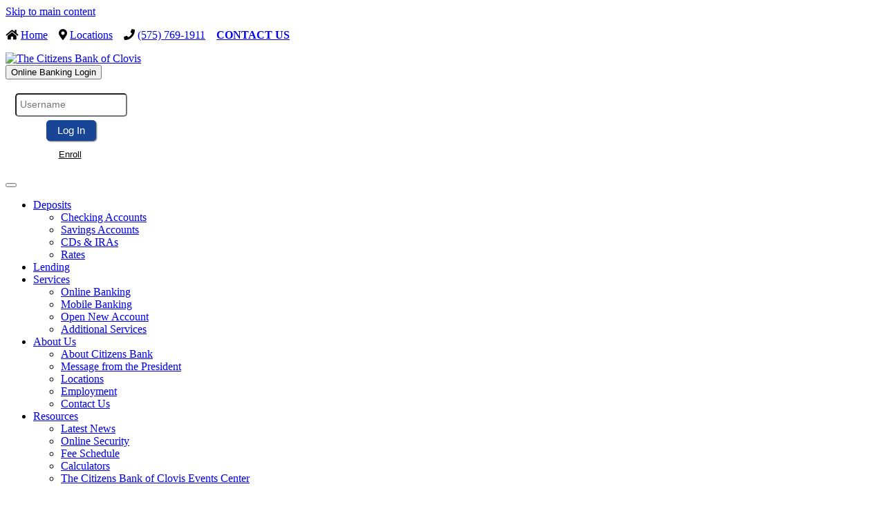

--- FILE ---
content_type: text/html; charset=utf-8
request_url: https://www.cbcnm.bank/
body_size: 11372
content:
<!DOCTYPE html>
<html  lang="en-US">
<head id="Head"><meta content="text/html; charset=UTF-8" http-equiv="Content-Type" />
<!-- Google tag (gtag.js) -->
<script async src="https://www.googletagmanager.com/gtag/js?id=G-JPJ683BWGT"></script>
<script>
  window.dataLayer = window.dataLayer || [];
  function gtag(){dataLayer.push(arguments);}
  gtag('js', new Date());

  gtag('config', 'G-JPJ683BWGT');
</script>

<link rel="icon" type="image/png" href="/Portals/CitizensBankClovis/images/favicon.png">
<title>
	The Citizens Bank of Clovis
</title><meta id="MetaDescription" name="description" content="The Citizens Bank of Clovis is the largest independent financial institution in East-Central NM, with branches in Fort Sumner and Texico, two drive-up facilities in Clovis, two loan production offices in Ruidoso and Moriarty." /><meta id="MetaRobots" name="robots" content="INDEX, FOLLOW" /><link href="/Resources/Shared/stylesheets/dnndefault/7.0.0/default.css?cdv=406" type="text/css" rel="stylesheet"/><link href="/DesktopModules/MVC/FisSlider/module.css?cdv=406" type="text/css" rel="stylesheet"/><link href="/Portals/CitizensBankClovis/skins/clovis/skin.css?cdv=406" type="text/css" rel="stylesheet"/><link href="/Portals/CitizensBankClovis/Containers/Clovis/Icons.css?cdv=406" type="text/css" rel="stylesheet"/><link href="/Portals/CitizensBankClovis/Containers/Clovis/CTA6.css?cdv=406" type="text/css" rel="stylesheet"/><link href="/Portals/CitizensBankClovis/skins/clovis/css/bootstrap.min.css?cdv=406" type="text/css" rel="stylesheet"/><link href="/Portals/CitizensBankClovis/skins/clovis/css/fontawesome.min.css?cdv=406" type="text/css" rel="stylesheet"/><link href="/Portals/CitizensBankClovis/skins/clovis/css/all.min.css?cdv=406" type="text/css" rel="stylesheet"/><link href="/Portals/CitizensBankClovis/skins/clovis/css/smartbanner.min.css?cdv=406" type="text/css" rel="stylesheet"/><script src="/Resources/libraries/jQuery/03_05_01/jquery.js?cdv=406" type="text/javascript"></script><script src="/Resources/libraries/jQuery-Migrate/03_04_00/jquery-migrate.js?cdv=406" type="text/javascript"></script><script src="/Resources/libraries/jQuery-UI/01_13_02/jquery-ui.min.js?cdv=406" type="text/javascript"></script><meta name="smartbanner:title" content="The Citizens Bank of Clovis">
<meta name="smartbanner:author" content="Mobile App">
<meta name="smartbanner:price" content="FREE">
<meta name="smartbanner:price-suffix-apple" content=" - On the App Store">
<meta name="smartbanner:price-suffix-google" content=" - In Google Play">
<meta name="smartbanner:icon-apple" content="/Portals/CitizensBankClovis/Favicon.png">
<meta name="smartbanner:icon-google" content="/Portals/CitizensBankClovis/Favicon.png">
<meta name="smartbanner:button" content="VIEW">
<meta name="smartbanner:button-url-apple" content="https://apps.apple.com/us/app/citizens-bank-of-clovis/id6476712720">
<meta name="smartbanner:button-url-google" content="https://play.google.com/store/apps/details?id=com.mfoundry.mb.android.mb_112201218">
<meta name="smartbanner:enabled-platforms" content="android,ios">
<meta name="smartbanner:close-label" content="Close"><meta name="viewport" content="width=device-width,initial-scale=1" /></head>
<body id="Body">

    <form method="post" action="/" id="Form" enctype="multipart/form-data">
<div class="aspNetHidden">
<input type="hidden" name="__EVENTTARGET" id="__EVENTTARGET" value="" />
<input type="hidden" name="__EVENTARGUMENT" id="__EVENTARGUMENT" value="" />
<input type="hidden" name="__VIEWSTATE" id="__VIEWSTATE" value="cSslHpYFRtUQsD8osmjpNxiRwbadx2z470Dl610W/JNftZ02N+CIrLumSmO21X5ULS6/WUviXEKLJU9g6OCWtgYBX73gfhDPhkfhAxh1KHdf9t8HzlVkS0r+q/z4vyjxu1gRVUXUu0WurvHr7X9c/tYZHrun4EZGypu51EVK7T7ZKkrwAf2qFZqXa9ma5ATK6cPHnbXS+dx7wWTrGXLRWm7uyr3JvwMZGvJZeHh5zBQ=" />
</div>

<script type="text/javascript">
//<![CDATA[
var theForm = document.forms['Form'];
if (!theForm) {
    theForm = document.Form;
}
function __doPostBack(eventTarget, eventArgument) {
    if (!theForm.onsubmit || (theForm.onsubmit() != false)) {
        theForm.__EVENTTARGET.value = eventTarget;
        theForm.__EVENTARGUMENT.value = eventArgument;
        theForm.submit();
    }
}
//]]>
</script>


<script src="/WebResource.axd?d=pynGkmcFUV13He1Qd6_TZPe0UaXbeKslcXW8w5gOL9TfAj1Se55SEKVmfxSKoTlZe5WKy14L-SLGHrwRAPbb4Q2&amp;t=638901356248157332" type="text/javascript"></script>


<script src="/ScriptResource.axd?d=NJmAwtEo3Ipnlaxl6CMhvj_C7Ds8beoBScdChJHNaNKX5M1CXAIhI9diWAl8XwDF0MMXe28ubp5o-mGxs1hi05273N6mDyqpCcQ4jXUcAlVDUOCUiDXRTdjOMe33wWgU2Adm1amreZ4GAkiuTjSLy1eWVZFmQzdqK2bmJyJnOgQ1&amp;t=5c0e0825" type="text/javascript"></script>
<script src="/ScriptResource.axd?d=dwY9oWetJoJoVpgL6Zq8OBWLGntu8niFz5R0FowZAv4mn9OPEWNSOiCcZf00YAG6fUqEPfnHhNJ6sQgdgMQ8F9nCl10UyhO1TnMSOJMLU0ac_P0ginU2oJWbJC7KyEb7B2HKZwmBJd1Z6k4KqHfYk2wBhT1_rj_3XsfwvKnyZhw1&amp;t=5c0e0825" type="text/javascript"></script>
<div class="aspNetHidden">

	<input type="hidden" name="__VIEWSTATEGENERATOR" id="__VIEWSTATEGENERATOR" value="CA0B0334" />
	<input type="hidden" name="__VIEWSTATEENCRYPTED" id="__VIEWSTATEENCRYPTED" value="" />
	<input type="hidden" name="__EVENTVALIDATION" id="__EVENTVALIDATION" value="SvQ3cYl1xM0A0wxByn1iihcdJ7+wcsj+ojTaHnAuwfNbM7e6Bgx97tXkULHzvOE5pvkCPskniyuoDvAgMP1BG/fxqdl+LrEZWZWT8iZwBgNv3/T2tbpteQoTJf1tEam7+mlOUnxJnJOH/70w66gxkQ==" />
</div><script src="/js/dnn.js?cdv=406" type="text/javascript"></script><script src="/js/dnn.modalpopup.js?cdv=406" type="text/javascript"></script><script src="/Portals/CitizensBankClovis/skins/clovis/js/bootstrap.bundle.min.js?cdv=406" type="text/javascript"></script><script src="/Portals/CitizensBankClovis/skins/clovis/js/custom.js?cdv=406" type="text/javascript"></script><script src="/js/dnncore.js?cdv=406" type="text/javascript"></script><script src="/js/dnn.servicesframework.js?cdv=406" type="text/javascript"></script><script src="/Portals/CitizensBankClovis/skins/clovis/BootStrap4Nav/jquery.mobile-events.js?cdv=406" type="text/javascript"></script><script src="/Portals/CitizensBankClovis/skins/clovis/BootStrap4Nav/BootStrap4Nav.js?cdv=406" type="text/javascript"></script>
<script type="text/javascript">
//<![CDATA[
Sys.WebForms.PageRequestManager._initialize('ScriptManager', 'Form', [], [], [], 90, '');
//]]>
</script>

        
        
        
<!--CDF(Javascript|/Portals/CitizensBankClovis/skins/clovis/js/bootstrap.bundle.min.js?cdv=406|DnnBodyProvider|100)-->

<a id="skip" href="#maincontent">Skip to main content</a>
<div class="AlertFull container-fluid">
  <div class="row">
    <div id="dnn_Alert" class="col DNNEmptyPane"></div>
  </div>
</div>

<div class="container-fluid" role="banner">
  <div class="row topBarRow">
    <div id="dnn_TopPane" class="col-md-12 topBar text-center text-md-right pr-3 pr-md-5 py-2"> <div class="DnnModule DnnModule-DNN_HTML DnnModule-9449 DnnVersionableControl"><a name="9449"></a>

<div class="standard_container">
	<div id="dnn_ctr9449_ContentPane" class="Content"><!-- Start_Module_9449 --><div id="dnn_ctr9449_ModuleContent" class="DNNModuleContent ModDNNHTMLC">
	<div id="dnn_ctr9449_HtmlModule_lblContent"><p><i class="fas fa-home" aria-hidden="Home"></i>&nbsp;<a href="../">Home</a>&nbsp;&nbsp;&nbsp;&nbsp;<i class="fas fa-map-marker-alt" aria-hidden="true"></i>&nbsp;<a href="/About-Us/Locations">Locations</a>&nbsp;&nbsp;&nbsp;&nbsp;<i class="fas fa-phone" aria-hidden="true"></i>&nbsp;<a href="tel:+1-575-769-1911">(575) 769-1911</a>&nbsp;&nbsp;&nbsp;&nbsp;<strong><a href="/About-Us/Contact-Us">CONTACT US</a></strong></p>
</div>













</div><!-- End_Module_9449 --></div>
</div>
</div></div>
  </div>
  <div class="row justify-content-between">
    <div class="col-sm-6 col-lg-5 text-center text-md-left align-self-center py-3 pl-md-5">
      <a id="dnn_dnnLOGO_hypLogo" title="The Citizens Bank of Clovis" aria-label="The Citizens Bank of Clovis" href="https://www.cbcnm.bank/"><img id="dnn_dnnLOGO_imgLogo" src="/Portals/CitizensBankClovis/logo.png?ver=z5WPrp9W0XNfTDCxys7Ejg%3d%3d" alt="The Citizens Bank of Clovis" /></a>
    </div>
    <div class="col-sm-6 col-lg-5 loginPane align-self-center py-3 pr-3 pr-md-5 text-center text-md-right">
      <div class="dropdown OLBdropdown">
        <button class="btn btn-secondary dropdown-toggle btn-sm" type="button" data-toggle="dropdown" aria-expanded="false"> Online Banking Login </button>
        <div class="dropdown-menu">
          <iframe src="/portals/CitizensBankClovis/Skins/Clovis/loginolb/loginOLBNew.html" style="margin-top:5px; border: none;width:190px;height:130px;border:0;overflow:hidden;" title="Online Banking Login" ></iframe>
        </div>
      </div>
      
    </div>
  </div>
</div>




<nav class="navbar navbar-expand-lg navbar-dark">
    <div class="container">
        <button class="navbar-toggler" type="button" data-toggle="collapse" data-target="#navbarResponsive" aria-controls="navbarResponsive" aria-expanded="false" aria-label="Toggle navigation">
            <span class="navbar-toggler-icon"></span>
        </button>
        <div class="collapse navbar-collapse" id="navbarResponsive">
            <ul class="navbar-nav navbar w-100" role="menu">
                            <li role="menuitem"  class="nav-item first dropdown">
                        <a id="2001" href="https://www.cbcnm.bank/Deposits/Checking-Accounts" data-toggle="dropdown" aria-haspopup="true" aria-expanded="false" class="nav-link">Deposits</a>
                        <ul class="dropdown-menu" aria-labelledby="2001" role="menu">
                                        <li role="menuitem"  class="first">
                        <a class="nav-link" href="https://www.cbcnm.bank/Deposits/Checking-Accounts">Checking Accounts</a>

            </li>
            <li role="menuitem" >
                        <a class="nav-link" href="https://www.cbcnm.bank/Deposits/Savings-Accounts">Savings Accounts</a>

            </li>
            <li role="menuitem" >
                        <a class="nav-link" href="https://www.cbcnm.bank/Deposits/CDs-IRAs">CDs &amp; IRAs</a>

            </li>
            <li role="menuitem"  class="last">
                        <a class="nav-link" href="https://www.cbcnm.bank/Deposits/Rates">Rates</a>

            </li>

                        </ul>

            </li>
            <li role="menuitem"  class="nav-item">
                        <a class="nav-link" href="https://www.cbcnm.bank/Lending">Lending</a>

            </li>
            <li role="menuitem"  class="nav-item dropdown">
                        <a id="2003" href="https://www.cbcnm.bank/Services/Online-Banking" data-toggle="dropdown" aria-haspopup="true" aria-expanded="false" class="nav-link">Services</a>
                        <ul class="dropdown-menu" aria-labelledby="2003" role="menu">
                                        <li role="menuitem"  class="first">
                        <a class="nav-link" href="https://www.cbcnm.bank/Services/Online-Banking">Online Banking</a>

            </li>
            <li role="menuitem" >
                        <a class="nav-link" href="https://www.cbcnm.bank/Services/Mobile-Banking">Mobile Banking</a>

            </li>
            <li role="menuitem" >
                        <a class="nav-link" href="https://b112201218.account-open.online-banking-services.com/openaccount">Open New Account</a>

            </li>
            <li role="menuitem"  class="last">
                        <a class="nav-link" href="https://www.cbcnm.bank/Services/Additional-Services">Additional Services</a>

            </li>

                        </ul>

            </li>
            <li role="menuitem"  class="nav-item dropdown">
                        <a id="2004" href="https://www.cbcnm.bank/About-Us/About-Citizens-Bank" data-toggle="dropdown" aria-haspopup="true" aria-expanded="false" class="nav-link">About Us</a>
                        <ul class="dropdown-menu" aria-labelledby="2004" role="menu">
                                        <li role="menuitem"  class="first">
                        <a class="nav-link" href="https://www.cbcnm.bank/About-Us/About-Citizens-Bank">About Citizens Bank</a>

            </li>
            <li role="menuitem" >
                        <a class="nav-link" href="https://www.cbcnm.bank/About-Us/Message-from-the-President">Message from the President</a>

            </li>
            <li role="menuitem" >
                        <a class="nav-link" href="https://www.cbcnm.bank/About-Us/Locations">Locations</a>

            </li>
            <li role="menuitem" >
                        <a class="nav-link" href="https://www.cbcnm.bank/About-Us/Employment">Employment</a>

            </li>
            <li role="menuitem"  class="last">
                        <a class="nav-link" href="https://www.cbcnm.bank/contact">Contact Us</a>

            </li>

                        </ul>

            </li>
            <li role="menuitem"  class="nav-item dropdown last">
                        <a id="2005" href="https://www.cbcnm.bank/Resources/Latest-News" data-toggle="dropdown" aria-haspopup="true" aria-expanded="false" class="nav-link">Resources</a>
                        <ul class="dropdown-menu" aria-labelledby="2005" role="menu">
                                        <li role="menuitem"  class="first">
                        <a class="nav-link" href="https://www.cbcnm.bank/Resources/Latest-News">Latest News</a>

            </li>
            <li role="menuitem" >
                        <a class="nav-link" href="https://www.cbcnm.bank/Resources/Online-Security">Online Security</a>

            </li>
            <li role="menuitem" >
                        <a class="nav-link" href="https://www.cbcnm.bank/Resources/Fee-Schedule">Fee Schedule</a>

            </li>
            <li role="menuitem" >
                        <a class="nav-link" href="https://www.cbcnm.bank/Resources/Calculators">Calculators</a>

            </li>
            <li role="menuitem"  class="last">
                        <a class="nav-link" href="https://www.curryeventscenter.com">The Citizens Bank of Clovis Events Center</a>

            </li>

                        </ul>

            </li>

            </ul>
        </div>
    </div>
</nav>




<section class="homepage position-relative overflow-hidden" id="LoginSlideshow" role="banner">
  <div id="banner" class="row">
    <div id="dnn_BannerPane" class="BannerPane col-12"><div class="DnnModule DnnModule-FisSlider DnnModule-9676"><a name="9676"></a>

<div class="standard_container">
	<div id="dnn_ctr9676_ContentPane" class="Content"><!-- Start_Module_9676 --><div id="dnn_ctr9676_ModuleContent" class="DNNModuleContent ModFisSliderC">
	<div id="mvcContainer-9676" class="Mvc-FisSliderModule-Container">
    


    
    <link href="https://use.fontawesome.com/releases/v5.0.6/css/all.css" rel="stylesheet" />





    <div id="Items-9676">
            <section id="slideshow9676" class="slideshow" aria-roledescription="carousel" aria-label="FisSlider">
                <div id="slideshowContent9676" class="slideshowContent">
                    
                    <div id="slideContainer9676" class="slide-container" aria-live="off">
                            <div  class="slide-item slide-item-9676 slide-left active"  style="background: url(/Portals/CitizensBankClovis/FisSlider-Images/rotator-OpenAcct.jpg)" role="group" aria-roledescription="slide" aria-label="1 of 3">
                                        <div class="sr-only"><span aria-label="Slide description">A couple looking at a laptop screen</span></div>
    <div class="slide-text-container">
        <div class="slide-title">
            <p class="h1">
                    <span class="s-title">Open an Account Online</span>

            </p>
        </div>
        <div class="slide-desc">
                            <p>Open an account online quickly and easily</p>
                            <span class="linkButtonContainer">
                                        <a aria-label="Open an Account Online" class="btn btn-primary slide-link" href="https://b112201218.account-open.online-banking-services.com/openaccount" target="_new">LEARN MORE</a>
                            </span>
        </div>
    </div>
                                
                            </div>
                            <div  class="slide-item slide-item-9676 slide-left"  style="background: url(/Portals/CitizensBankClovis/FisSlider-Images/rotator-Online.jpg)" role="group" aria-roledescription="slide" aria-label="2 of 3">
                                        <div class="sr-only"><span aria-label="Slide description">Man on a laptop</span></div>
    <div class="slide-text-container">
        <div class="slide-title">
            <p class="h1">
                    <span class="s-title">Online Banking</span>

            </p>
        </div>
        <div class="slide-desc">
                            <p>Manage your money from the comfort of your home</p>
                            <span class="linkButtonContainer">
                                        <a aria-label="Online Banking" class="btn btn-primary slide-link" href="/Services/Online-Banking" target="_self">LEARN MORE</a>
                            </span>
        </div>
    </div>
                                
                            </div>
                            <div  class="slide-item slide-item-9676 slide-left"  style="background: url(/Portals/CitizensBankClovis/FisSlider-Images/rotator-Mobile.jpg)" role="group" aria-roledescription="slide" aria-label="3 of 3">
                                        <div class="sr-only"><span aria-label="Slide description">Woman on Phone</span></div>
    <div class="slide-text-container">
        <div class="slide-title">
            <p class="h1">
                    <span class="s-title">Mobile Banking</span>

            </p>
        </div>
        <div class="slide-desc">
                            <p>Convenient banking from your smartphone</p>
                            <span class="linkButtonContainer">
                                        <a aria-label="Mobile Banking" class="btn btn-primary slide-link" href="/Services/Mobile-Banking" target="_self">LEARN MORE</a>
                            </span>
        </div>
    </div>
                                
                            </div>
                    </div>

                        <div class="slide-arrows slide-navStyle">
        <button type="button" aria-controls="slideContainer9676" class="prev active" aria-label="Previous Slide" onkeypress="(slideNamespace).changeSlidesKey(e, -1)" onclick="slideshow9676.changeSlides(-1)"><span class="fa fa-angle-left"></span></button>
        <button type="button" aria-controls="slideContainer9676" class="next active" aria-label="Next Slide" onkeypress="(slideNamespace).changeSlidesKey(e, 1)" onclick="slideshow9676.changeSlides(1)"><span class="fa fa-angle-right"></span></button>
    </div>
    <ul class="slide-nav slide-navStyle">
            <li><button aria-controls="slideContainer9676" type="button" class="dot dot-9676" aria-label="Switch to Slide 1" onkeypress="slideshow9676.goToSlideKey(e, 1)" onclick="slideshow9676.goToSlide(1)"><span class="fas fa-circle"></span></button></li>
            <li><button aria-controls="slideContainer9676" type="button" class="dot dot-9676" aria-label="Switch to Slide 2" onkeypress="slideshow9676.goToSlideKey(e, 2)" onclick="slideshow9676.goToSlide(2)"><span class="fas fa-circle"></span></button></li>
            <li><button aria-controls="slideContainer9676" type="button" class="dot dot-9676" aria-label="Switch to Slide 3" onkeypress="slideshow9676.goToSlideKey(e, 3)" onclick="slideshow9676.goToSlide(3)"><span class="fas fa-circle"></span></button></li>
    </ul>
    <div class="play-button-container">
        <button aria-controls="slideContainer9676" aria-label="Pause slider" id="slideshowPlayBtn9676" class="slide-link btn firstbtn"><i id="slideshowPlayStatus9676" class="fas fa-pause"></i></button>
    </div>

                    
                </div>
            </section>
            <style type="text/css">


                #Items-9676 .slideshowContent {
                    height: 700px;
                    width: 100%;
                }


                #Items-9676 .slide-desc p {
                    color: #002c7d;
                    font-size: 2em;
                    font-weight: normal;
                    line-height: 1em;
                    -webkit-text-shadow: 1px 1px 2px #fff;
                    -ms-text-shadow: 1px 1px 2px #fff;
                    -o-text-shadow: 1px 1px 2px #fff;
                    text-shadow: 1px 1px 2px #fff;
                }

                #Items-9676 .slide-title p {
                    color: #002c7d;
                    font-size: 3.5em;
                    font-weight: 700;
                    line-height: 1.25em;
                    -webkit-text-shadow: 1px 1px 2px #fff;
                    -ms-text-shadow: 1px 1px 2px #fff;
                    -o-text-shadow: 1px 1px 2px #fff;
                    text-shadow: 1px 1px 2px #fff;
                }

                #Items-9676 .slide-desc a.btn,
                #Items-9676 .slide-desc a.btn:visited,
                #Items-9676 .slide-link {
                    color: white;

                }

                #Items-9676 .slide-navStyle .dot {
                    color: #184596;
                }

                #Items-9676 .slide-item .slide-content {
                    background-color: rgba(0,0,0,.0);
                }

                #slideshowPlayBtn9676 {
                    background-color: #184596;
                }

                .slide-desc .slide-link {
                    background-color: #184596;
                }

                .slide-arrows > button {
                    color: #184596;
                }

                #Items-9676 .slide-item .slide-text-container {
                    padding: 0% 0% 0% 0%;
                }

                #mvcContainer-9676.Mvc-FisSliderModule-Container .prev:hover,
                #mvcContainer-9676.Mvc-FisSliderModule-Container .next:hover,
                #mvcContainer-9676.Mvc-FisSliderModule-Container .prev:focus,
                #mvcContainer-9676.Mvc-FisSliderModule-Container .next:focus {
                    background-color: rgba(0,0,0,0.3);
                    color: #184596;
                }

            </style>
                        <style type="text/css">
                            @media only screen and (max-width: 992px) {
                                #Items-9676 .slide-item .slide-text-container {
                                    padding: 7% 3% 7% 3%;
                                    background-color: rgba(0,0,0,.0);
                                }

                                #Items-9676 .slide-desc p {
                                    color: #184596;
                                }

                                #Items-9676 .slide-title p {
                                    color: #184596;
                                }
                            }
                        </style>
                        <style type="text/css">
                            #Items-9676 .slide-desc a.btn,
                            #Items-9676 .slide-desc a.btn:visited
                            #Items-9676 .slide-nav .active {
                                text-transform: none;
                                outline: 0;
                                border: none;
                            }
                        </style>
                        <style type="text/css">
                            #Items-9676  .slide-item {
                                background-size: cover !important;
                            }
                        </style>
    <script type="text/javascript">
                var slideshow9676 = slideshow9676 || {};

                var slideshowTimeout9676, slideIndex9676 = 1, autoSlide9676 = !0, mouseOverSlide9676 = !1;

                slideshow9676.changeSlides = function(e) {
                    slideshow9676.showSlides(slideIndex9676 += e),
                        e.preventDefault();
                    return this;
                }

                slideshow9676.goToSlide = function(e) {
                    slideshow9676.showSlides(slideIndex9676 = e),
                        e.preventDefault();
                    return this;
                }

                slideshow9676.changeSlidesKey = function (e, ix) {
                    var k = e.keyCode;

                    if (k == 13 || k == 32) {
                        e.preventDefault();
                        slideshow9676.changeSlides(ix);
                    }
                }

                slideshow9676.goToSlideKey = function (e, ix) {
                    var k = e.keyCode;

                    if (k == 13 || k == 32) {
                        e.preventDefault();
                        slideshow9676.goToSlide(ix);
                    }
                }

                slideshow9676.showSlides = function(e) {
                    var t, l = document.getElementsByClassName("slide-item-9676"), s = document.getElementsByClassName("dot-9676");
                    for (slideIndex9676 > l.length && (slideIndex9676 = 1),
                        e > l.length && (slideIndex9676 = 1,
                            e = 1),
                        e < 1 && (slideIndex9676 = l.length),
                        t = 0; t < l.length; t++)
                        l[t].style.display = "none",
                            l[t].setAttribute("aria-hidden", "true");
                    for (t = 0; t < s.length; t++)
                        s[t].className = s[t].className.replace(" active", ""),
                            s[t].setAttribute("aria-current", "false");
                    l[slideIndex9676 - 1].style.display = "block",
                        l[slideIndex9676 - 1].setAttribute("aria-hidden", "false"),
                        s[slideIndex9676 - 1].className += " active",
                        s[slideIndex9676 - 1].setAttribute("aria-current", "true");

                    return this;
                }

                slideshow9676.autoChangeSlides = function() {
                    if (slideIndex9676++,
                        autoSlide9676 = !0) {
                        var e;
                        
                        var t = document.getElementsByClassName("slide-item-9676")
                            , l = document.getElementsByClassName("dot-9676");
                        for (e = 0; e < t.length; e++)
                            t[e].style.display = "none",
                                t[e].setAttribute("aria-hidden", "true");
                        for (e = 0; e < l.length; e++)
                            l[e].className = l[e].className.replace(" active", ""),
                                l[e].setAttribute("aria-current", "false");
                        slideIndex9676 > t.length && (slideIndex9676 = 1),
                            t[slideIndex9676 - 1].style.display = "block",
                            t[slideIndex9676 - 1].setAttribute("aria-hidden", "false"),
                            l[slideIndex9676 - 1].className += " active",
                            l[slideIndex9676 - 1].setAttribute("aria-current", "true"),
                            slideshowTimeout9676 = setTimeout(slideshow9676.autoChangeSlides, 7000)
                    } else {
                        
                    }

                    return this;
                }

                slideshow9676.showSlides(slideIndex9676),

                    autoSlide9676 && (slideIndex9676 = 0,
                        slideshow9676.autoChangeSlides()),
                    document.body.addEventListener("keydown", function (e) {
                        var t = e.keyCode;
                        39 == t && changeSlides(1),
                            37 == t && changeSlides(-1),
                            32 == t && (!0 === autoSlide9676 ? autoSlide9676 = !1 : (autoSlide9676 = !0,
                                clearInterval(slideshowTimeout9676),
                                slideshow9676.autoChangeSlides()))
                    }),
                    document.getElementById("slideshow9676").addEventListener("mouseenter", slideshow9676.MouseInHandler, !1),
                    document.getElementById("slideshow9676").addEventListener("mouseleave", slideshow9676.MouseOutHandler, !1),
                    
                    document.getElementById("slideshowPlayBtn9676").onkeypress = function (e) {
                        var k = e.keyCode;

                        if (k == 13 || k == 32) {
                            e.preventDefault();
                            var t = document.getElementById("slideshowPlayStatus9676");
                            "fas fa-play" === document.getElementById("slideshowPlayStatus9676").getAttribute("class") ? (mouseOverSlide = !1,
                                t.setAttribute("class", "fas fa-pause"),
                                clearInterval(slideshowTimeout9676),
                                slideshow9676.autoChangeSlides(),
                                document.getElementById("slideshow9676").addEventListener("mouseenter", slideshow9676.MouseInHandler, !1),
                                
                                document.getElementById("slideshow9676").addEventListener("mouseleave", slideshow9676.MouseOutHandler, !1)) : (slideshow9676.autoSlide = !1,
                                    clearInterval(slideshowTimeout9676),
                                    t.setAttribute("class", "fas fa-play"),
                                    
                                    document.getElementById("slideshow9676").removeEventListener("mouseenter", slideshow9676.MouseInHandler, !1),
                                    document.getElementById("slideshow9676").removeEventListener("mouseleave", slideshow9676.MouseOutHandler, !1),
                                    mouseOverSlide9676 = !0)
                        }
                    },
                    document.getElementById("slideshowPlayBtn9676").onclick = function (e) {
                        e.preventDefault();
                        var t = document.getElementById("slideshowPlayStatus9676");
                        "fas fa-play" === document.getElementById("slideshowPlayStatus9676").getAttribute("class") ? (mouseOverSlide = !1,
                            t.setAttribute("class", "fas fa-pause"),
                            clearInterval(slideshowTimeout9676),
                            slideshow9676.autoChangeSlides(),
                            document.getElementById("slideshow9676").addEventListener("mouseenter", slideshow9676.MouseInHandler, !1),
                            
                            document.getElementById("slideshow9676").addEventListener("mouseleave", slideshow9676.MouseOutHandler, !1)) : (slideshow9676.autoSlide = !1,
                                clearInterval(slideshowTimeout9676),
                                t.setAttribute("class", "fas fa-play"),
                                
                                document.getElementById("slideshow9676").removeEventListener("mouseenter", slideshow9676.MouseInHandler, !1),
                                document.getElementById("slideshow9676").removeEventListener("mouseleave", slideshow9676.MouseOutHandler, !1),
                                mouseOverSlide9676 = !0)
                    };

                    slideshow9676.MouseInHandler = function () {
                        mouseOverSlide9676 || (autoSlide9676 = !1,
                            clearInterval(slideshowTimeout9676),
                            
                            mouseOverSlide9676 = !0)
                    }

                    slideshow9676.MouseOutHandler = function () {
                        mouseOverSlide9676 && (mouseOverSlide9676 = !1,
                            
                            clearInterval(slideshowTimeout9676),
                            slideshowTimeout9676 = setTimeout(slideshow9676.autoChangeSlides, 7000))
                    }

    </script>
    </div>

</div>



</div><!-- End_Module_9676 --></div>
</div>
</div></div>
  </div>
</section> 
<a name="maincontent" id="maincontent" tabindex="-1"><span class="visually-hidden">Main</span></a>

<section id="contentOne" class="homepage"> 
  <div class="container">
  <div class="row">
    <div id="dnn_ContentPaneOne" class="col-md-12 ContentPane DNNEmptyPane"> </div>
  </div>
  <div class="row justify-content-center">
    <div id="dnn_ThirdLeftPaneOne" class="col-md-6 col-lg-4"> <div class="DnnModule DnnModule-DNN_HTML DnnModule-9443 DnnVersionableControl"><a name="9443"></a>
  
    
<div class="CTA6card p-2 mb-5">
  <div class="CTA6icon text-center p-3">
    <img id="dnn_ctr9443_dnnIcon_imgIcon" src="/Portals/CitizensBankClovis/Images/ctas/cta-mobile.png?ver=a1ZZ2FVm_BgqkjP3UWg5Dw%3d%3d" alt="Mobile Banking" style="border-width:0px;" />
  </div>
  <div class="CTA6body">
    <h3 class="CTA6title">
      <span id="dnn_ctr9443_dnnTitle_titleLabel" class="Head">Mobile Banking</span>



    </h3>
    <div id="dnn_ctr9443_ContentPane" class="CTA6text"><!-- Start_Module_9443 --><div id="dnn_ctr9443_ModuleContent" class="DNNModuleContent ModDNNHTMLC">
	<div id="dnn_ctr9443_HtmlModule_lblContent"><p>Take your bank with you wherever you go with our free mobile app.</p>

<p><a href="/Services/Mobile-Banking" title="Learn more about Mobile Banking">Learn More</a></p>
</div>













</div><!-- End_Module_9443 --></div>
  </div>
</div></div></div>
    <div id="dnn_ThirdMiddlePaneOne" class="col-md-6 col-lg-4"> <div class="DnnModule DnnModule-DNN_HTML DnnModule-9441 DnnVersionableControl"><a name="9441"></a>
  
    
<div class="CTA6card p-2 mb-5">
  <div class="CTA6icon text-center p-3">
    <img id="dnn_ctr9441_dnnIcon_imgIcon" src="/Portals/CitizensBankClovis/Images/ctas/cta-pres.png?ver=Cu0_7G6c0yHYjMlv5dvMUg%3d%3d" alt="Kent Carruthers, President" style="border-width:0px;" />
  </div>
  <div class="CTA6body">
    <h3 class="CTA6title">
      <span id="dnn_ctr9441_dnnTitle_titleLabel" class="Head">Kent Carruthers, President</span>



    </h3>
    <div id="dnn_ctr9441_ContentPane" class="CTA6text"><!-- Start_Module_9441 --><div id="dnn_ctr9441_ModuleContent" class="DNNModuleContent ModDNNHTMLC">
	<div id="dnn_ctr9441_HtmlModule_lblContent"><p>We&#39;re pleased to welcome you to The Citizens Bank of Clovis. </p>

<p><a href="/About-Us/Message-from-the-President" title="Learn more about The Citizens Bank of Clovis">Learn More</a></p>
</div>













</div><!-- End_Module_9441 --></div>
  </div>
</div></div></div>
    <div id="dnn_ThirdRightPaneOne" class="col-md-6 col-lg-4"> <div class="DnnModule DnnModule-DNN_HTML DnnModule-9445 DnnVersionableControl"><a name="9445"></a>
  
    
<div class="CTA6card p-2 mb-5">
  <div class="CTA6icon text-center p-3">
    <img id="dnn_ctr9445_dnnIcon_imgIcon" src="/Portals/CitizensBankClovis/Images/ctas/cta-bank.png?ver=Opy0utbiAlJ8Mtn_4IrH3w%3d%3d" alt="Best Bank Around..." style="border-width:0px;" />
  </div>
  <div class="CTA6body">
    <h3 class="CTA6title">
      <span id="dnn_ctr9445_dnnTitle_titleLabel" class="Head">Best Bank Around...</span>



    </h3>
    <div id="dnn_ctr9445_ContentPane" class="CTA6text"><!-- Start_Module_9445 --><div id="dnn_ctr9445_ModuleContent" class="DNNModuleContent ModDNNHTMLC">
	<div id="dnn_ctr9445_HtmlModule_lblContent"><p>Learn why The Citizens Bank of Clovis is the best bank around!</p>

<p><a href="/About-Us" title="Learn more about The Citizens Bank of Clovis">Learn More</a></p>
</div>













</div><!-- End_Module_9445 --></div>
  </div>
</div></div></div>
    <div id="dnn_ThirdLeftPaneOneB" class="col-md-6 col-lg-4 DNNEmptyPane"> </div>
    <div id="dnn_ThirdMiddlePaneOneB" class="col-md-6 col-lg-4 DNNEmptyPane"> </div>
    <div id="dnn_ThirdRightPaneOneB" class="col-md-6 col-lg-4 DNNEmptyPane"> </div>
  </div>
  <div class="row">
    <div id="dnn_First12PaneOne" class="col-sm-12 DNNEmptyPane"> </div>
  </div>
  <div class="row">
    <div id="dnn_Left8PaneOne" class="col-md-12 col-lg-8 DNNEmptyPane"> </div>
    <div id="dnn_Right4PaneOne" class="col-md-12 col-lg-4 DNNEmptyPane"> </div>
  </div>
  <div class="row">
    <div id="dnn_Left7PaneOne" class="col-md-12 col-lg-7 DNNEmptyPane"> </div>
    <div id="dnn_Right5PaneOne" class="col-md-12 col-lg-5 DNNEmptyPane"> </div>
  </div>
  <div class="row alignMe">
    <div id="dnn_Left6PaneOne" class="col-sm-12 col-md-6 DNNEmptyPane"> </div>
    <div id="dnn_Right6PaneOne" class="col-sm-12 col-md-6 DNNEmptyPane"> </div>
  </div>
  <div class="row">
    <div id="dnn_Second12PaneOne" class="col-sm-12 DNNEmptyPane"> </div>
  </div>
  <div class="row">
    <div id="dnn_Third12PaneOne" class="col-sm-12 DNNEmptyPane"> </div>
  </div>
  <div class="row justify-content-center">
    <div id="dnn_LeftCentered1FourthPaneOne" class="col-md-6 col-lg-3 DNNEmptyPane"></div>
    <div id="dnn_RightCentered1FourthPaneOne" class="col-md-6 col-lg-3 DNNEmptyPane"></div>
  </div>
  <div class="row justify-content-center">
    <div id="dnn_LeftCentered1ThirdPaneOne" class="col-md-6 col-lg-3 DNNEmptyPane"></div>
    <div id="dnn_MiddleCentered1ThirdPaneOne" class="col-md-6 col-lg-3 DNNEmptyPane"></div>
    <div id="dnn_RightCentered1ThirdPaneOne" class="col-md-6 col-lg-3 DNNEmptyPane"></div>
  </div>
  <div class="row justify-content-center">
    <div id="dnn_Left3PaneOne" class="col-md-6 col-lg-3 DNNEmptyPane"> </div>
    <div id="dnn_MidLeft3PaneOne" class="col-md-6 col-lg-3 DNNEmptyPane"> </div>
    <div id="dnn_MidRight3PaneOne" class="col-md-6 col-lg-3 DNNEmptyPane"> </div>
    <div id="dnn_Right3PaneOne" class="col-md-6 col-lg-3 DNNEmptyPane"> </div>
    <div id="dnn_Left3PaneOneB" class="col-md-6 col-lg-3 DNNEmptyPane"> </div>
    <div id="dnn_MidLeft3PaneOneB" class="col-md-6 col-lg-3 DNNEmptyPane"> </div>
    <div id="dnn_MidRight3PaneOneB" class="col-md-6 col-lg-3 DNNEmptyPane"> </div>
    <div id="dnn_Right3PaneOneB" class="col-md-6 col-lg-3 DNNEmptyPane"> </div>
    <div id="dnn_Left3PaneOneC" class="col-md-6 col-lg-3 DNNEmptyPane"> </div>
    <div id="dnn_MidLeft3PaneOneC" class="col-md-6 col-lg-3 DNNEmptyPane"> </div>
    <div id="dnn_MidRight3PaneOneC" class="col-md-6 col-lg-3 DNNEmptyPane"> </div>
    <div id="dnn_Right3PaneOneC" class="col-md-6 col-lg-3 DNNEmptyPane"> </div>
  </div>
  <div class="row">
    <div id="dnn_Fourth12PaneOne" class="col-sm-12 DNNEmptyPane"> </div>
  </div>
</div>
 
</section>
<section id="content" class="homepage py-5"> 
  
<div class="container">
  <div class="row">
    <div id="dnn_ContentPane" class="col-md-12 ContentPane"> <div class="DnnModule DnnModule-DNN_HTML DnnModule-9450 DnnVersionableControl"><a name="9450"></a>

<div class="standard_container">
	<div id="dnn_ctr9450_ContentPane" class="Content"><!-- Start_Module_9450 --><div id="dnn_ctr9450_ModuleContent" class="DNNModuleContent ModDNNHTMLC">
	<div id="dnn_ctr9450_HtmlModule_lblContent"><h2 class="text-center">How Can We Help You?&nbsp;&nbsp;</h2>
</div>













</div><!-- End_Module_9450 --></div>
</div>
</div></div>
  </div>
</div> 
<div class="container">
  <div class="row justify-content-around">
    <div id="dnn_OneSixthPaneCol1" class="col-sm-4 col-md-2"><div class="DnnModule DnnModule-DNN_HTML DnnModule-9452 DnnVersionableControl"><a name="9452"></a>

<div class="standard_container my-2 my-lg-5 iconsContainer">
	<div id="dnn_ctr9452_ContentPane" class="Content"><!-- Start_Module_9452 --><div id="dnn_ctr9452_ModuleContent" class="DNNModuleContent ModDNNHTMLC">
	<div id="dnn_ctr9452_HtmlModule_lblContent"><p class="zoomZoom"><a href="/Deposits/Checking-Accounts"><img alt="" src="/portals/citizensbankclovis/Images/icons/i-persChecking.png" /><br />
<br />
Checking Accounts</a></p>
</div>













</div><!-- End_Module_9452 --></div>
</div></div></div>
    <div id="dnn_OneSixthPaneCol2" class="col-sm-4 col-md-2"><div class="DnnModule DnnModule-DNN_HTML DnnModule-9453 DnnVersionableControl"><a name="9453"></a>

<div class="standard_container my-2 my-lg-5 iconsContainer">
	<div id="dnn_ctr9453_ContentPane" class="Content"><!-- Start_Module_9453 --><div id="dnn_ctr9453_ModuleContent" class="DNNModuleContent ModDNNHTMLC">
	<div id="dnn_ctr9453_HtmlModule_lblContent"><p class="zoomZoom"><a href="/Deposits/Savings-Accounts"><img alt="" src="/portals/citizensbankclovis/Images/icons/i-savings.png" /><br /><br />
Savings Accounts</a></p>
</div>













</div><!-- End_Module_9453 --></div>
</div></div></div>
    <div id="dnn_OneSixthPaneCol3" class="col-sm-4 col-md-2"><div class="DnnModule DnnModule-DNN_HTML DnnModule-9454 DnnVersionableControl"><a name="9454"></a>

<div class="standard_container my-2 my-lg-5 iconsContainer">
	<div id="dnn_ctr9454_ContentPane" class="Content"><!-- Start_Module_9454 --><div id="dnn_ctr9454_ModuleContent" class="DNNModuleContent ModDNNHTMLC">
	<div id="dnn_ctr9454_HtmlModule_lblContent"><p class="zoomZoom"><a href="/Services/Mobile-Banking"><img alt="" src="/portals/citizensbankclovis/Images/icons/i-mobile.png" /><br />
<br />
Mobile Banking</a></p>
</div>













</div><!-- End_Module_9454 --></div>
</div></div></div>
    <div id="dnn_OneSixthPaneCol4" class="col-sm-4 col-md-2"><div class="DnnModule DnnModule-DNN_HTML DnnModule-9455 DnnVersionableControl"><a name="9455"></a>

<div class="standard_container my-2 my-lg-5 iconsContainer">
	<div id="dnn_ctr9455_ContentPane" class="Content"><!-- Start_Module_9455 --><div id="dnn_ctr9455_ModuleContent" class="DNNModuleContent ModDNNHTMLC">
	<div id="dnn_ctr9455_HtmlModule_lblContent"><p class="zoomZoom"><a href="/Resources/Calculators"><img alt="" src="/portals/citizensbankclovis/Images/icons/i-calcs.png" /><br />
<br />
Calculators</a></p>
</div>













</div><!-- End_Module_9455 --></div>
</div></div></div>
    <div id="dnn_OneSixthPaneCol5" class="col-sm-4 col-md-2"><div class="DnnModule DnnModule-DNN_HTML DnnModule-9456 DnnVersionableControl"><a name="9456"></a>

<div class="standard_container my-2 my-lg-5 iconsContainer">
	<div id="dnn_ctr9456_ContentPane" class="Content"><!-- Start_Module_9456 --><div id="dnn_ctr9456_ModuleContent" class="DNNModuleContent ModDNNHTMLC">
	<div id="dnn_ctr9456_HtmlModule_lblContent"><p class="zoomZoom"><a href="/About-Us/Locations"><img alt="" src="/portals/citizensbankclovis/Images/icons/i-locations.png" /><br />
<br />
Hours &amp; Locations</a></p>
</div>













</div><!-- End_Module_9456 --></div>
</div></div></div>
    <div id="dnn_OneSixthPaneCol6" class="col-sm-4 col-md-2"><div class="DnnModule DnnModule-DNN_HTML DnnModule-9457 DnnVersionableControl"><a name="9457"></a>

<div class="standard_container my-2 my-lg-5 iconsContainer">
	<div id="dnn_ctr9457_ContentPane" class="Content"><!-- Start_Module_9457 --><div id="dnn_ctr9457_ModuleContent" class="DNNModuleContent ModDNNHTMLC">
	<div id="dnn_ctr9457_HtmlModule_lblContent"><p class="zoomZoom"><a href="/About-Us/Contact-Us"><img alt="" src="/portals/citizensbankclovis/Images/icons/i-contact.png" /><br />
<br />
Contact Us</a></p>
</div>













</div><!-- End_Module_9457 --></div>
</div></div></div>
  </div>
</div>
 
</section>    
<section id="contentThree" class="homepage"> 
  <div class="container-fluid">
  <div class="row">
    <div class="col-sm-12 col-lg-5 bgIMG">
      <div id="dnn_Left5PaneThree" class="p-5 m-5"><div class="DnnModule DnnModule-DNN_HTML DnnModule-9451 DnnVersionableControl"><a name="9451"></a>

<div class="standard_container">
	<div id="dnn_ctr9451_ContentPane" class="Content"><!-- Start_Module_9451 --><div id="dnn_ctr9451_ModuleContent" class="DNNModuleContent ModDNNHTMLC">
	<div id="dnn_ctr9451_HtmlModule_lblContent"><h2>Contact Us</h2>

<h4>Main Bank:</h4>

<p><a class="dHideFooter" href="tel:1-575-769-1911" title="Click to Call">(575) 769-1911</a></p>

<h4>Telephone Banking:</h4>

<p><a class="dHideFooter" href="tel:1-575-762-2262" title="Click to Call">(575) 762-2262</a></p>

<h4>Lost or Stolen Card:</h4>

<p><a class="dHideFooter" href="tel:1-800-383-8000" title="Click to Call">1-800-383-8000</a></p>

<h4>Card Activation Easy Pin:</h4>

<p><a class="dHideFooter" href="tel:1-800-717-4923" title="Click to Call">1-800-717-4923</a></p>
</div>













</div><!-- End_Module_9451 --></div>
</div>
</div></div>
    </div>
    <div id="dnn_Right7PaneThree" class="col-sm-12 col-lg-7 p-5"> <div class="DnnModule DnnModule-DNN_HTML DnnModule-9458 DnnVersionableControl"><a name="9458"></a>

<div class="standard_container mb-4">
	<div id="dnn_ctr9458_ContentPane" class="Content"><!-- Start_Module_9458 --><div id="dnn_ctr9458_ModuleContent" class="DNNModuleContent ModDNNHTMLC">
	<div id="dnn_ctr9458_HtmlModule_lblContent"><h2>Latest News</h2>
</div>













</div><!-- End_Module_9458 --></div>
</div></div><div class="DnnModule DnnModule-SunBlog-WidgetWrapper DnnModule-9558"><a name="9558"></a>

<div class="standard_container">
	<div id="dnn_ctr9558_ContentPane" class="Content"><!-- Start_Module_9558 --><div id="dnn_ctr9558_ModuleContent" class="DNNModuleContent ModSunBlogWidgetWrapperC">
	<div id="postItem_231" class="post-widget">
<img src="/Portals/CitizensBankClovis//SunBlogNuke/-1/EventCenterLogo.jpg" alt="Press Release: Citizens Bank of Clovis Events Center" class="float-left pr-3" style="max-width:250px;max-height:150px;">
<h4><a href="https://www.cbcnm.bank/Resources/Latest-News/entryid/231/press-release-citizens-bank-of-clovis-events-center" class="post-title-widget">Press Release: Citizens Bank of Clovis Events Center</a></h4> <div class="post-meta-widget">
Thursday, May 1, 2025</div>
<p>Curry County and The Citizens Bank of Clovis are proud to announce a landmark sponsorship agreement that includes naming rights to the county’s premier multi-use venue.</p>

</p>
</div>
<div class="clearfix mb-5"></div><div id="postItem_166" class="post-widget">
<img src="/Portals/CitizensBankClovis//SunBlogNuke/166/CurryCounty.png" alt="Curry County: Intern Spotlight" class="float-left pr-3" style="max-width:250px;max-height:150px;">
<h4><a href="https://www.cbcnm.bank/Resources/Latest-News/entryid/166/curry-county-intern-spotlight" class="post-title-widget">Curry County: Intern Spotlight</a></h4> <div class="post-meta-widget">
Tuesday, July 30, 2024</div>
Trevor has been a great asset here at The Citizens Bank of Clovis.  We are excited about his future!
</p>
</div>
<div class="clearfix mb-5"></div>
</div><!-- End_Module_9558 --></div>
</div>
</div></div>
  </div>
</div>
 
</section>
<footer id="FooterContainer" class="container-fluid pt-5">
  <div class="row footerBG">
    <div class="container">
      <div id="FooterRow1" class="row">
        <div id="dnn_FooterTop" class="col-12 text-center text-sm-right mb-3"><div class="DnnModule DnnModule-DNN_HTML DnnModule-9438 DnnVersionableControl"><a name="9438"></a>

<div class="standard_container">
	<div id="dnn_ctr9438_ContentPane" class="Content"><!-- Start_Module_9438 --><div id="dnn_ctr9438_ModuleContent" class="DNNModuleContent ModDNNHTMLC">
	<div id="dnn_ctr9438_HtmlModule_lblContent"><p class="motto"><a href="/About-Us">Best Bank Around</a></p>

<hr /></div>













</div><!-- End_Module_9438 --></div>
</div>
</div></div>
      </div>
      <div id="FooterRow2" class="row">
        <div id="dnn_FooterLeft" class="col-sm-6 text-center text-sm-left mb-3"><div class="DnnModule DnnModule-DNN_HTML DnnModule-9436 DnnVersionableControl"><a name="9436"></a>

<div class="standard_container">
	<div id="dnn_ctr9436_ContentPane" class="Content"><!-- Start_Module_9436 --><div id="dnn_ctr9436_ModuleContent" class="DNNModuleContent ModDNNHTMLC">
	<div id="dnn_ctr9436_HtmlModule_lblContent"><ul>
 <li><a href="/Deposits">Deposits</a></li>
 <li><a href="/Lending">Lending</a></li>
 <li><a href="/Services">Services</a></li>
 <li><a href="/About-Us">About Us</a></li>
 <li><a href="/About-Us/Employment">Employment</a></li>
 <li><a href="/Privacy-Policy">Privacy Policy</a></li>
 <li><a href="/Internet-Privacy-Policy">Internet Privacy Policy</a></li>
 <li><a href="/Terms-of-Use">Terms of Use</a></li>
 <li><a href="/Web-sitemap">Site Map</a></li>
</ul>
</div>













</div><!-- End_Module_9436 --></div>
</div>
</div></div>
        <div id="dnn_FooterRight" class="col-sm-6 text-center text-sm-right mb-3"><div class="DnnModule DnnModule-DNN_HTML DnnModule-9437 DnnVersionableControl"><a name="9437"></a>

<div class="standard_container">
	<div id="dnn_ctr9437_ContentPane" class="Content"><!-- Start_Module_9437 --><div id="dnn_ctr9437_ModuleContent" class="DNNModuleContent ModDNNHTMLC">
	<div id="dnn_ctr9437_HtmlModule_lblContent"><p><a class="external" href="https://www.facebook.com/cbcnm.bank" title="Facebook"><img alt="Find us on Facebook" src="/portals/citizensbankclovis/Images/facebook.png" style="width: 165px; height: 50px;" title="Find us on Facebook" /></a></p>

<p><a class="external" href="https://www.fdic.gov/" title="FDIC"><img alt="Member FDIC" src="/portals/citizensbankclovis/Images/memberFDIC.png" style="width: 62px; height: 50px;" title="Member FDIC" /></a><a class="external" href="https://www.hud.gov/" title="HUD"><img alt="Equal Housing Lender" src="/portals/citizensbankclovis/Images/eqHouse.png" style="width: 54px; height: 50px;" title="Equal Housing Lender" /></a></p>

<p class="disclosure">&copy; <span id="copyright"> <script>document.getElementById('copyright').appendChild(document.createTextNode(new Date().getFullYear()))</script> The Citizens Bank of Clovis. All Rights Reserved. </span></p>
</div>













</div><!-- End_Module_9437 --></div>
</div>
</div></div>
      </div>
    </div>
  </div>
</footer>
 

<a href="#" id="toTopBtn" class="cd-top text-replace js-cd-top cd-top--is-visible cd-top--fade-out" data-abc="true" style="display:none;"> <i class="go-top hidden-xs hidden-sm fas fa-angle-double-up"><span class="visually-hidden">Back to top</span></i> </a>

			
<script type="text/javascript">
    var exUrl = "";
</script>

<script>
function closeAll() {
  $('#Biz, #Enroll').modal('hide');
}
</script>

<div class="modal fade" id="email" tabindex="-1" role="dialog" aria-labelledby="email" aria-hidden="true">
    <div class="modal-dialog modal-lg">
        <div class="modal-content">
            <div class="modal-header">
                <h4 class="modal-title">Disclaimer</h4>
                <button type="button" class="close" data-dismiss="modal">X</button>
            </div>
            <div class="modal-body">
                <p>Your privacy is very important to us. We would like to advise you that Internet email is not secure. Please do not submit any information that you consider confidential. We recommend you do not include your social security or account number or other specific identifying information.</p>
            </div>
            <div class="modal-footer">
                <button onclick="window.location = exUrl;" type="button" class="btn btn-primary" data-dismiss="modal">Continue</button>
                <button type="button" data-dismiss="modal" class="btn btn-secondary">Cancel</button>
            </div>
        </div>
    </div>
</div>

<div class="modal fade" id="thirdParty" tabindex="-1" role="dialog" aria-labelledby="thirdParty" aria-hidden="true">
    <div class="modal-dialog modal-lg">
        <div class="modal-content">
            <div class="modal-header">
                <h4 class="modal-title">Third Party Website Disclosure</h4>
                <button type="button" class="close" data-dismiss="modal">X</button>
            </div>
            <div class="modal-body">
                <p>You are leaving The Citizens Bank of Clovis's website and linking to a third party site.  Please be advised that you will then link to a website hosted by another party, where you will no longer be subject to, or under the protection of, the privacy and security policies of The Citizens Bank of Clovis. We recommend that you review and evaluate the privacy and security policies of the site that you are entering. The Citizens Bank of Clovis assumes no liability for the content, information, security, policies or transactions provided by these other sites.</p>
            </div>
            <div class="modal-footer">
                <button onclick="window.location = exUrl;" type="button" class="btn btn-primary" data-dismiss="modal">Continue</button> 
                
                <button type="button" data-dismiss="modal" class="btn btn-secondary">Cancel</button>
            </div>
        </div>
    </div>
</div>

<div class="modal fade" id="thirdPartyNewWindow" tabindex="-1" role="dialog" aria-labelledby="thirdPartyNewWindow" aria-hidden="true">
    <div class="modal-dialog modal-lg">
        <div class="modal-content">
            <div class="modal-header">
                <h4 class="modal-title">Third Party Website Disclosure</h4>
                <button type="button" class="close" data-dismiss="modal">X</button>
            </div>
            <div class="modal-body">
                <p>You are leaving The Citizens Bank of Clovis's website and linking to a third party site.  Please be advised that you will then link to a website hosted by another party, where you will no longer be subject to, or under the protection of, the privacy and security policies of The Citizens Bank of Clovis. We recommend that you review and evaluate the privacy and security policies of the site that you are entering. The Citizens Bank of Clovis assumes no liability for the content, information, security, policies or transactions provided by these other sites.</p>
            </div>
            <div class="modal-footer">
                <button onclick="window.open(exUrl);" type="button" class="btn btn-primary" data-dismiss="modal">Continue</button>
                <button type="button" data-dismiss="modal" class="btn btn-secondary">Cancel</button>
            </div>
        </div>
    </div>
</div>




<script src="/Portals/CitizensBankClovis/Skins/Clovis/modal/modal.js"></script> 

<!--CDF(Javascript|/Portals/CitizensBankClovis/skins/clovis/js/custom.js?cdv=406|DnnBodyProvider|100)-->
<link rel="preconnect" href="https://fonts.googleapis.com">
<link rel="preconnect" href="https://fonts.gstatic.com" crossorigin>
<link href="https://fonts.googleapis.com/css2?family=Marcellus&family=Oswald&family=Roboto:wght@400;700&display=swap" rel="stylesheet">
<!--CDF(Css|/Portals/CitizensBankClovis/skins/clovis/css/bootstrap.min.css?cdv=406|DnnPageHeaderProvider|100)-->
<!--CDF(Css|/Portals/CitizensBankClovis/skins/clovis/css/fontawesome.min.css?cdv=406|DnnPageHeaderProvider|100)-->
<!--CDF(Css|/Portals/CitizensBankClovis/skins/clovis/css/all.min.css?cdv=406|DnnPageHeaderProvider|100)-->
<!--CDF(Css|/Portals/CitizensBankClovis/skins/clovis/css/smartbanner.min.css?cdv=406|DnnPageHeaderProvider|100)-->    
<script src="/Portals/CitizensBankClovis/Skins/Clovis/js/smartbanner.min.js"></script>   


        <input name="ScrollTop" type="hidden" id="ScrollTop" />
        <input name="__dnnVariable" type="hidden" id="__dnnVariable" autocomplete="off" value="`{`trackLinks`:`false`,`__scdoff`:`1`,`sf_siteRoot`:`/`,`sf_tabId`:`1991`,`evoq_TabId`:`1991`,`evoq_PageLanguage`:`en-US`,`evoq_ContentItemId`:`-1`,`evoq_UrlReferrer`:``,`evoq_UrlPath`:`https%3a%2f%2fwww.cbcnm.bank%2f`,`evoq_UrlQuery`:`%3fTabId%3d1991%26language%3den-US`,`evoq_ContentItemReferrer`:`-1`,`evoq_PersonalizedUrlReferrer`:`-1`,`evoq_DisableAnalytics`:`False`}" />
        <input name="__RequestVerificationToken" type="hidden" value="ucyMFgMMcQSPdtCSqsk9Cj5HSdSJ0EdAIXJLGQVW3zQA0CJfhYT6ynn7Nhj-YARMOO_JtiQgveZKDxtC72E0c1TGe-BkAlAatqFSLor__Ng1" />
    </form>
    <!--CDF(Javascript|/js/dnncore.js?cdv=406|DnnBodyProvider|100)--><!--CDF(Javascript|/js/dnn.modalpopup.js?cdv=406|DnnBodyProvider|50)--><!--CDF(Css|/Resources/Shared/stylesheets/dnndefault/7.0.0/default.css?cdv=406|DnnPageHeaderProvider|5)--><!--CDF(Css|/Portals/CitizensBankClovis/skins/clovis/skin.css?cdv=406|DnnPageHeaderProvider|15)--><!--CDF(Css|/DesktopModules/MVC/FisSlider/module.css?cdv=406|DnnPageHeaderProvider|10)--><!--CDF(Css|/Portals/CitizensBankClovis/Containers/Clovis/Icons.css?cdv=406|DnnPageHeaderProvider|30)--><!--CDF(Css|/Portals/CitizensBankClovis/Containers/Clovis/Icons.css?cdv=406|DnnPageHeaderProvider|30)--><!--CDF(Css|/Portals/CitizensBankClovis/Containers/Clovis/Icons.css?cdv=406|DnnPageHeaderProvider|30)--><!--CDF(Css|/Portals/CitizensBankClovis/Containers/Clovis/Icons.css?cdv=406|DnnPageHeaderProvider|30)--><!--CDF(Css|/Portals/CitizensBankClovis/Containers/Clovis/Icons.css?cdv=406|DnnPageHeaderProvider|30)--><!--CDF(Css|/Portals/CitizensBankClovis/Containers/Clovis/Icons.css?cdv=406|DnnPageHeaderProvider|30)--><!--CDF(Css|/Portals/CitizensBankClovis/Containers/Clovis/CTA6.css?cdv=406|DnnPageHeaderProvider|30)--><!--CDF(Css|/Portals/CitizensBankClovis/Containers/Clovis/CTA6.css?cdv=406|DnnPageHeaderProvider|30)--><!--CDF(Css|/Portals/CitizensBankClovis/Containers/Clovis/CTA6.css?cdv=406|DnnPageHeaderProvider|30)--><!--CDF(Javascript|/js/dnn.js?cdv=406|DnnBodyProvider|12)--><!--CDF(Javascript|/js/dnn.servicesframework.js?cdv=406|DnnBodyProvider|100)--><!--CDF(Javascript|/Portals/CitizensBankClovis/skins/clovis/BootStrap4Nav/jquery.mobile-events.js?cdv=406|DnnBodyProvider|100)--><!--CDF(Javascript|/Portals/CitizensBankClovis/skins/clovis/BootStrap4Nav/BootStrap4Nav.js?cdv=406|DnnBodyProvider|100)--><!--CDF(Javascript|/Resources/libraries/jQuery/03_05_01/jquery.js?cdv=406|DnnPageHeaderProvider|5)--><!--CDF(Javascript|/Resources/libraries/jQuery-Migrate/03_04_00/jquery-migrate.js?cdv=406|DnnPageHeaderProvider|6)--><!--CDF(Javascript|/Resources/libraries/jQuery-UI/01_13_02/jquery-ui.min.js?cdv=406|DnnPageHeaderProvider|10)-->
    
</body>
</html>


--- FILE ---
content_type: text/html
request_url: https://www.cbcnm.bank/portals/CitizensBankClovis/Skins/Clovis/loginolb/loginOLBNew.html
body_size: 898
content:
<!doctype html>
<meta http-equiv="Pragma" Content="no-cache">
<html lang="en" xmlns:mso="urn:schemas-microsoft-com:office:office" xmlns:msdt="uuid:C2F41010-65B3-11d1-A29F-00AA00C14882">
<link href="../css/bootstrap.min.css" rel="stylesheet" type="text/css">
<link href="../skin.css" rel="stylesheet" type="text/css">
<head>
<title>Login to Online Banking</title>
<style>
body {
    background-color: #fff;
}
p, a {
    color: #000;
}
input[type="text"] {
    width: 90%;
    padding: 5px;
    border-radius: 5px;
    margin: 5px 0 0 0;
    font-size: .9em;
}
a.OLBlink, a.OLBlink:link, a.OLBlink:active, a.OLBlink:visited {
    text-decoration: underline;
    font-size: .85em;
    color: #000;
}
a.OLBlink:hover {
    color: #000;
    text-decoration: none;
    font-size: .85em;
}
.olbWrapper {
    width: 95%;
    margin: 10px auto 0 auto;
    text-align: center;
}
.olbWrapper h3 {
    font-size: 1.25em!important;
    margin-bottom: 0!important;
}
.olbWrapper .btn {
    margin-top: 5px!important;
    border-radius: 5px!important;
    font-size: 1em!important;
    padding: .2rem 1rem!important;
}
.visually-hidden {
    position: absolute !important;
    clip: rect(1px 1px 1px 1px); /* IE6, IE7 */
    clip: rect(1px, 1px, 1px, 1px);
    padding: 0 !important;
    border: 0 !important;
    height: 1px !important;
    width: 1px !important;
    overflow: hidden;
}
</style>
<script language="Javascript" type="text/javascript">

function ValidateFields(theForm)
{
 if (document.OLBform.username.value == "")
  {
   alert("Please enter your username.");
    document.OLBform.username.focus();
    return (false);
  }
}
</script>
</head>

<body>
<div class="olbWrapper">


<form action="https://www.olb-ebanking.com/112201218/" method="post" target="_parent" name="OLBform" onSubmit="return ValidateFields(this.form, this)">
    <label for="username" class="visually-hidden">Username:</label>
    <input type="text" name="username" size="20" placeholder="Username">
    <input type="hidden" name="forceauth" value="true">
    <button class="btn btn-primary btn-sm" type="submit">Log In</button>
  </form>
  <p class="text-center" style="line-height:1.25;"><a href="https://b112201218.flex.online-banking-services.com/cuFlexEnrollment/#!/selfEnrollment/home" target="_parent" class="OLBlink">Enroll</a>&nbsp;</p>
  

    
</div>
</body>
</html>

--- FILE ---
content_type: text/css
request_url: https://www.cbcnm.bank/portals/CitizensBankClovis/Skins/Clovis/skin.css
body_size: 6852
content:

/*------ body text ------- 

font-family: 'Marcellus', serif;
font-family: 'Oswald', sans-serif;
font-family: 'Roboto', sans-serif;
main colour: blue #184596
secondary colour: md blue: #456baa

*/
body { color: #333; background-color: #ffffff; font-family: 'Roboto', sans-serif !important; /* bootstrap cdn overrides this property otherwise */
 font-style: normal; font-weight: 400; height: 100%; } 
html {
  font-size: 15px;
}
@media screen and (min-width: 1106px) {
  html {
    font-size: calc(15px + (19 - 15) * (100vw - 1106px)/(1422 - 1106));
  }
}
@media screen and (min-width: 1422px) {
  html {
    font-size: 19px;
  }
}
body { color: #333 !important; } 

/************ typography ***************/
h1, .h1 { color: #002C7D;font-family: 'Marcellus', serif!important; margin-bottom:1rem!important; } 
h2, .h2 { color: #000;font-family: 'Marcellus', serif!important;  } 
h2+h4 {margin-top:1em!important;}
h3, .h3 { color: #456baa;font-family: 'Marcellus', serif!important; } 
h4, .h4 { color: #002C7D;/*margin-bottom:0!important;*/font-size:1.25rem!important; } 
h5, .h5 { color: #456baa;font-family: 'Marcellus', serif!important;margin-bottom: 2px!important; } 
h6, .h6 { color: #333; font-weight: bold; font-family: 'Roboto', sans-serif; } 
h1, .h1, h2, .h2, h3, .h3, h4, .h4, h5, .h5 { display: block; } 
h1 a, h2 a, h3 a, h4 a, h5 a, h6 a { font-weight: inherit; } 
blockquote { border-left: 5px solid #184596 !important; margin: 2em !important; } 
blockquote, blockquote p { font-size: 1.1em; line-height: 1.4; color: #333; } 
.mainColor { color: #184596!important; } 
.secondColor { color: #456baa!important; } 
.darkColor{color: #002C7D!important;}

/******************* Links *********************/
a, a:link, a:visited, a:focus { color: #184596; text-decoration: underline; background-color: transparent; } 
a:hover, a:active, #content a:hover, #content a:active { color: #002C7D; text-decoration: none; } 
a[href^="tel:"] { white-space: nowrap; } 
a.dHideFooter {color: white!important;}
@media (min-width:768px) { 
  a.dHide, a.dHide:link, a.dHide:visited, a.dHide:hover, a.dHide:active { text-decoration: none !important; color: inherit !important; } 
  a.dHideFooter, a.dHideFooter:link, a.dHideFooter:visited, a.dHideFooter:hover, a.dHideFooter:active { text-decoration: none !important; color: white !important; }
}
a.reverse, a.reverse:link, a.reverse:visited, a.reverse:focus {text-decoration: none;  } 
a.reverse:hover, a.reverse:active { text-decoration: underline!important; } 
p.disclosure, span.disclosure, div.disclosure { font-size: 0.75em !important; } 
div.disclosure p{margin-bottom: .25rem!important;font-style: italic;}
div.disclosure h6{margin-top: 1rem!important;margin-bottom:.25rem!important;}

p.motto {font-family: 'Marcellus', serif!important; font-size: 2em!important;font-style: italic;}

hr { border: 0 !important; height: 1px !important; background-image: linear-gradient(to right, rgba(0, 0, 0, 0), rgba(200, 200, 200, 1), rgba(0, 0, 0, 0)) !important; margin: 40px 0 !important; } 
img.Photo { -webkit-box-shadow: #666 0px 0px 10px; -moz-box-shadow: #666 0px 0px 10px; box-shadow: #666 0px 0px 10px; } 
img.rounded{border-radius: .5rem!important;}
img.img-fluid {width:100%!important;height:auto!important;}

/******************** lists ***********************/
.innerpage ul li, .innerpage ol li { margin-left: 30px; } 
.innerpage ul li {list-style: disc;}
ul.spacedOut li, ol.spacedOut li { margin-bottom: 20px; } 
ul.faBullet { padding-left: 20px; list-style-type: none; text-indent: -5px; } 

.faBullet li { /*margin-bottom: 10px; */margin-left: 0 !important;list-style: none!important;  } 
.faBullet li::before { color: #456baa; } 
.faBullet li::before { content: "\f00c"; font-family: "Font Awesome 5 Pro"; font-weight: 900; margin: 0 5px 0 -15px; font-style: normal; font-variant: normal; text-rendering: auto; -webkit-font-smoothing: antialiased; /* font-size: .875em; increase or decrease size. */}
.faBullet li ul { margin-top: 10px !important; } 
.faBullet li li { list-style-type: square!important; } 
.faBullet li li::before { content: none; } 



/******************* Misc Font Awesome Styling **********************/
.fa-credit-card, .fa-lock-alt, .fa-envelope-open-text, .fa-map-marker-alt, .fa-phone, .fa-fax { color: #184596; font-size: 1.15em; } 


/* --- Alert -- */
.AlertFull { background: #670800; } 

/* ---- navbar ---- */

.topBar { background-color: #c6c1bb;  color: #000; } 
#dnn_TopPane p {margin-bottom:0!important;font-size: .7em; text-transform: uppercase;}
#dnn_TopPane a:link, #dnn_TopPane a:visited { color: #000!important; text-decoration: none!important; } 
#dnn_TopPane a:hover, #dnn_TopPane a:active { color: #000!important; text-decoration: underline!important; } 
#dnn_TopPane .fa-map-marker-alt, #dnn_TopPane .fa-phone, #dnn_TopPane .fa-bell { color: #000;}

/************************* Header ************************/
#header { background-color: white; } 
#dnn_dnnLOGO_hypLogo { display: block;  } 
@media (min-width: 768px){
#dnn_dnnLOGO_hypLogo {  } 
}
#dnn_dnnLOGO_imgLogo { max-height: 85px; max-width: 100%; } 


/******************** login ***********************/
.dropdown.OLBdropdown {display:inline!important;}
.grow{font-weight: bold; font-size: 1.1em;color: #184596;display:block;margin-top:5px; }
.OLBdropdown .dropdown-menu {width:200px!important;padding:5px!important;min-width: 200px!important;margin-top:5px!important;background-color:#fff!important; -webkit-box-shadow: #1c252c 0px 0px 5px; -moz-box-shadow: #1c252c 0px 0px 5px; box-shadow: #1c252c 0px 0px 5px;border-radius: 5px!important;}


/* ---- navbar ---- */
@media (min-width: 768px){
.navbar-expand-lg .navbar-collapse {justify-content:space-between!important;}
}

.navRow {background-color: #184596 !important;position: relative;z-index:900;-webkit-box-shadow: 0px 2px 8px 0px rgba(0,0,0,0.6);-moz-box-shadow: 0px 2px 8px 0px rgba(0,0,0,0.6);box-shadow: 0px 2px 8px 0px rgba(0,0,0,0.6);}
.navbar-nav .nav-link { color: rgba(255, 255, 255, 1) !important; padding: .4rem .75rem; } 
.navbar-dark .navbar-nav .nav-link:focus, .navbar-dark .navbar-nav .nav-link:hover, .navbar-dark .navbar-nav .nav-link:active { color: #fff !important; } 
.navbar { background-color: #184596; padding:.2rem 1rem!important;} 
ul.navbar { margin: 0; padding: 0; } 
.dropdown-menu { display: block; background-color: #184596 !important; min-width: 265px !important; border: none !important; -webkit-border-radius: 5px; -moz-border-radius: 5px; border-radius: 5px; padding: 0 !important; -webkit-box-shadow: #1c252c 0px 0px 5px; -moz-box-shadow: #1c252c 0px 0px 5px; box-shadow: #1c252c 0px 0px 5px; } 
@media (min-width: 992px){
.dropdown-menu .dropdown-menu { margin-left: 180px; padding-left: 10px; margin-top: -20px !important; } /* grandchild */}
@media (max-width: 991px){
.dropdown-menu { background-color: #184596 !important; -webkit-border-radius: 0 !important; -moz-border-radius: 0 !important; border-radius: 0 !important; -webkit-box-shadow: none; -moz-box-shadow: none; box-shadow: none; } 
.dropdown-menu a.nav-link { width: 100%; padding-left: 30px !important; } 
.dropdown-menu .dropdown-menu { padding-left: 30px !important; margin-left: 0; background-color: #184596 !important; } 
.navbar .navbar-nav li li a:hover, .navbar .navbar-nav li a:hover { color: #fff; background-color: #456baa !important; } 
.navbar .navbar-nav li li:first-child a:hover, .navbar .navbar-nav li li:last-child a:hover { border-radius: 0 !important; } 
.navbar { align-items: flex-start !important; -ms-flex-align: initial !important; } 
}
.dropdown-menu a.nav-link { color: #fff !important; /* font-size: .85em !important; */}
.navbar .navbar-nav { list-style: none; color: #184596 !important; } 
.navbar .navbar-nav a, .navbar .navbar-nav a:focus, .navbar .navbar-nav a:visited { color: #fff; font-weight: 400; /* font-size: .85em; */
text-decoration: none; } 
.navbar .navbar-nav a:hover { color: #aaa; font-weight: 400; /* font-size: .85em; */
text-decoration: none; } 
.navbar .navbar-nav li li a { color: #333; } 
.navbar .navbar-nav li li a:hover { color: #fff; background-color: #456baa; } 
/* --- so hover retains the rounded edges of the dropdown menu --- */
.navbar .navbar-nav li li a:hover { -webkit-border-radius: 0; -moz-border-radius: 0; border-radius: 0; } 
.navbar .navbar-nav li li:first-child a:hover, .navbar .navbar-nav li li li:first-child a:hover { -webkit-border-radius: 5px 5px 0 0; -moz-border-radius: 5px 5px 0 0; border-radius: 5px 5px 0 0; } 
.navbar .navbar-nav li li:last-child a:hover, .navbar .navbar-nav li li li:last-child a:hover { -webkit-border-radius: 0 0 5px 5px; -moz-border-radius: 0 0 5px 5px; border-radius: 0 0 5px 5px; } 
/* hamburger */
.navbar-toggler { margin: 5px; } 
.dropdown-toggle::after { display: none !important; } 


/************ Banner ************/
#LoginSlideshow { height: 700px; background-color: #fff; overflow: hidden; } 

.slide-text-container { /* to position slide text both vertically and horizontally centered:
position: absolute;left: 50%;top: 50%;transform: translate(-50%, -50%); 
 or */
 /* Vertically-centered Only */
 left: 10%; position: absolute; top: 50%; transform: translate(0, -50%); } 
.slide-title p.h1 { /*margin: 0.5em 0 !important; */font-family: 'Oswald', sans-serif!important;font-weight: normal!important;} 
.Mvc-FisSliderModule-Container .slide-admin-container a.slide-link { color: #fff !important; } 
.Mvc-FisSliderModule-Container .slide-admin-container a.slide-link { color: #fff !important; } 
.play-button-container { right: 3em; } 
.Mvc-FisSliderModule-Container .slide-desc a.btn, .Mvc-FisSliderModule-Container .slide-desc a.btn:visited .Mvc-FisSliderModule-Container .slide-nav .active { bottom: inherit; right: inherit; position: inherit; margin: 1.5em 0 1em 0; color: #fff !important; } 
.Mvc-FisSliderModule-Container .slide-desc a.btn:hover { color: #fff !important; } 
.Mvc-FisSliderModule-Container .slide-desc a.btn, .Mvc-FisSliderModule-Container .slide-desc a.btn:visited, .Mvc-FisSliderModule-Container .slide-desc a.btn:hover { padding: 10px 1vw; } 
div#banner { position: relative; } 
.Mvc-FisSliderModule-Container .slide-nav { bottom: 1em; } 
/*** desktop **/
.Mvc-FisSliderModule-Container .slideshow { margin: 0; padding: 0; position: absolute; top: 0; left: 0; right: 0; width: 100%; overflow: hidden; } 


/*banner inner*/
#bannerInner { overflow: hidden; clear: both; } 
.BannerPaneInner p { margin-bottom: 0 !important; } 
#dnn_BannerPaneInner { padding-right: 0; padding-left: 0; } 
.inner_banner { margin: 0px !important; max-height: 300px; max-width: 100%; } 
.BannerPaneInner img { background-size: cover; background-repeat: repeat; background-origin: content-box; min-width: 600px; width: 100%; height: auto; } 
/* ---- force inline style override ---- */
#dnn_BannerPaneInner img[style] { height: auto !important; width: 100% !important; } 
/************ Banner stacking *******************/

span.dnnBreadcrumb, a.dnnBreadcrumb, a.dnnBreadcrumb:link, a.dnnBreadcrumb:visited, .bcrumb {font-size: .85em;color:#000!important;}
a.dnnBreadcrumb:hover, a.dnnBreadcrumb:active {}

/************************************ Sections /************************************/
#content.homepage { background: #fff; } 

.homepage .post-meta-widget {font-size:.9em;margin-bottom:.5em;}

/********************** contentOne *******************/

#contentOne.homepage {background: #fbf8f3;padding-top:3em;}
#contentOne { background: #fff; } 

/*************** contentTwo ************************/
#contentTwo { background: #fff; }



/******************** contentThree **********************/

#contentThree { background: #ece9e5;}
@media only screen and (max-width: 767px){
    #contentThree .bgIMG {background-size: cover;}
}
#contentThree .bgIMG {background-image: url("/Portals/CitizensBankClovis/Skins/clovis/img/desert.jpg");background-position: top left; background-repeat: no-repeat;background-attachment: fixed;background-size: cover;background-color: rgba(24, 69, 150, 1);}

#dnn_Left5PaneThree {background: rgba(24, 69, 150, .7);color:#fff;text-shadow: 1px 1px 2px rgba(0, 0, 0, .9);}
#dnn_Left5PaneThree h4 {margin-bottom:.25em;}
#dnn_Left5PaneThree h2, #dnn_Left5PaneThree h4 {color:#fff!important;}
#dnn_Left5PaneThree h2+h4 {margin-top:auto!important;}
#dnn_Left5PaneThree p:last-of-type{margin-bottom: 0!important;}

/******************* footer ******************/
#FooterContainer { background-color: #184596; color: #fff;border-top:15px solid #456baa;} 
#FooterContainer p { color: #fff; font-size: 0.9em; } 
#FooterContainer a:link, #FooterContainer a:visited { color: #fff !important; text-decoration: none; } 
#FooterContainer a:hover, #FooterContainer a:active { color: #E8E8E8 !important; text-decoration: underline; } 
#FooterContainer .redactor-toolbar li a { color: #000 !important; } 
#FooterContainer h5 { color: #fff !important; font-size: 1.5em !important; } 
#dnn_FooterLeft ul, #dnn_FooterLeftMiddle ul, #dnn_FooterRightMiddle ul, #dnn_FooterRight ul { margin-left: 0; font-size: 0.9em; } 
#dnn_FooterLeft ul li, #dnn_FooterLeftMiddle ul li, #dnn_FooterRightMiddle ul li, #dnn_FooterRight ul li { list-style-type: none; line-height: 1.75; margin-left: 0 !important; } 
#FooterContainer hr {border: 0 !important; height: 1px !important; background-image: none !important; margin: 20px 0 !important;background-color:#456baa; }
#dnn_FooterLeft ul{-webkit-columns: 2;-moz-columns: 2;columns: 2;color: #fff;}

.copyright {font-size: .7em!important;}


/* --- forms --- */
.embed-container { position: relative; padding-bottom: 56.25%; height: 0; overflow: hidden; max-width: 100%; } .embed-container iframe, .embed-container object, .embed-container embed { position: absolute; top: 0; left: 0; width: 100%; height: 100%; } 
.contact-form input[type="text"], .contact-form textarea, .contact-form input[type="number"], .contact-form input[type="email"], .contact-form input[type="tel"], .contact-form select, .contact-form textarea, .contact-form input[type="date"], .contact-form input[type="phone"] { border: 1px solid #767575 !important; background: #fafafa; -webkit-border-radius: 3px; -moz-border-radius: 3px; border-radius: 3px; padding: 5px; width: 100%; } 
.contact-form select {font-size:.9em!important;}
.contact-form .form-control {height:inherit!important;font-size: .9em!important;}
.contact-form label {margin-bottom:.25rem!important;font-size:.9em!important;font-weight: 700!important;}
.asterisk {font-weight: bold;color: #9d3232;}



/* --- account tables --- */
.acctTable { font-size: .9em !important; background-color: #fff; } 
.acctTable.table { margin-bottom: 0 !important; } 
.acctTable td { text-align: center;  } 
.acctTable td ul li { text-align: left; margin-left: 5px !important; } 
.acctTable p { margin-bottom: 0 !important; line-height: 1.25em; } 
.acctTable.table td, .acctTable.table th { border-top: 0; } 
.acctTable th[scope="col"] { font-family: 'Lato', sans-serif!important; text-align: center; color: #fff; font-weight: normal!important; font-size: 1.25em; border-bottom: 3px solid #bf0b32 !important; } 
.acctTable th[scope="row"] { font-family: 'Lato', sans-serif!important; color: #000; text-align: left; } 
.acctTable .lead { font-size: 1.25em; } 
.acctTable.table-bordered td, .acctTable.table-bordered th { padding: .35rem !important; } 
.acctTable .btn { margin: 0 !important; width: 95%; } 
.colorNull { background-color: #EFEFEF; border: 0px !important; } 
.color0th { background-color: #fff; border-left: 1px solid #fff!important; border-top:1px solid #fff!important; } 
.color1th { background-color: #335B9B; } 
.color2th { background-color: #1A4282; } 
.color3th { background-color: #184596; border-right: 1px solid #688ea3; } 
.color4th { background-color: #456baa; } 
.color5th { background-color: #000035; }
div.table-responsive-md + p, div.table-responsive + p { margin-top: 1.5rem; } 

.feeTable th[scope="row"] { font-weight: bold; background-color:#ccc;text-align: left; }
.feeTable td {padding-left:20px!important;}

.checkTable.table {width: 100%;margin-top:15px;}
@media (min-width: 768px){
  .checkTable.table {width: 50%;}  
}
.checkTable th[scope="col"] { font-weight: bold; background-color:#ccc;text-align: left;}

.contactTable{ font-size: .85em !important;background-color: #fff;}
.contactTable th[scope="row"] { color: #fff; text-align: center; background-color:#456baa; } 
.contactTable.table td {}
.contactTable .subhead {text-align: center; font-weight: bold;background-color:#D9D9D9;}

.rateTable th[scope="col"] { text-align: center; background-color:#ccc; } 
.rateTable th[scope="row"].title {font-family: 'Marcellus', serif!important; background-color:#184596;color:#fff;text-align: left; font-size:1.25em;font-weight: normal!important; }
.rateTable th[scope="row"] { text-align: left;}
.rateTable td { text-align: center; } 


/* ------- privacy policy ------- */
.privacyTable { border-collapse: collapse; width: 100%; } 
.privacyTable td { border: 1px solid #666; vertical-align: top; } 
.privacyTable td.spacer { padding: 5px; } 
.privacyTable td ul { margin-top: 15px; margin-bottom: 10px; } 
.privacyTable th { border: 1px solid #666; vertical-align: top; font-weight: bold; text-align: left; } 
.privacyTable th.privacyDark { padding: 10px; background: #184596; font-weight: bold; color: white; font-size: 1.2em; border: 1px solid #666; text-align: left; } 
th.privacyCenter { text-align: center !important; font-size: 1em; } 
.nonBold { font-weight: normal !important; } 



/* -------------------- BS button overrides ---------------------- */
.btn { border-radius:1.25rem!important;padding:.375rem 1rem!important; /* border-radius: 0 !important; comment this out if you want BS's normal rounded-style buttons */
 /* font-weight: 700 !important; */
 margin: 10px; transition: 0.8s; -webkit-box-shadow: #666 1px 1px 2px; -moz-box-shadow: #666 1px 1px 2px; box-shadow: #666 1px 1px 2px; } 
/*---- Primary ---- */
.btn-primary { color: #fff !important; background-color: #184596 !important; border-color: #184596 !important; text-decoration: none !important; } 
.btn-primary a:link, .btn-primary a:visited, p.btn-primary a:link, p.btn-primary a:visited { color: #fff !important; text-decoration: none !important; } 
.btn-primary:hover { background-color: #456baa !important; border-color: #456baa !important; text-decoration: underline !important; } 
.btn-primary a:active, p.btn-primary a:hover, p.btn-primary a:active { color: #fff !important; text-decoration: underline !important; } 
.btn-primary:focus, .btn-primary.focus { -webkit-box-shadow: none !important; box-shadow: none !important;}
/* -- outlined button -- */
.btn-outline-primary { color: #184596 !important; border-color: #184596 !important; } 
.btn-outline-primary:hover { background-color: #184596 !important; color: #fff !important; } 
.btn-outline-primary:not(:disabled):not(.disabled).active, .btn-outline-primary:not(:disabled):not(.disabled):active, .show > .btn-outline-primary.dropdown-toggle { background-color: #184596 !important; color: #fff !important; } 
.btn-outline-primary:not(:disabled):not(.disabled).active:focus, .btn-outline-primary:not(:disabled):not(.disabled):active:focus, .show > .btn-outline-primary.dropdown-toggle:focus { -webkit-box-shadow: none !important; box-shadow: none !important; } 
/*---- Secondary ---- */
.btn-secondary { color: #fff !important; background-color: #456baa !important; border-color: #456baa !important; text-decoration: none !important; } 
.btn-secondary a:link, .btn-secondary a:visited, p.btn-secondary a:link, p.btn-secondary a:visited { color: #fff !important; text-decoration: none !important; } 
.btn-secondary:hover { background-color: #184596 !important; border-color: #184596 !important; text-decoration: underline !important; } 
.btn-secondary a:active, p.btn-secondary a:hover, p.btn-secondary a:active { color: #fff !important; text-decoration: underline !important; } 
.btn-secondary:focus, .btn-secondary.focus { -webkit-box-shadow: none !important; box-shadow: none !important; } 
/* -- outlined button -- */
.btn-outline-secondary { color: #456baa !important; border-color: #456baa !important; } 
.btn-outline-secondary:hover { background-color: #456baa !important; color: #fff !important; } 
.btn-outline-secondary:not(:disabled):not(.disabled).active, .btn-outline-secondary:not(:disabled):not(.disabled):active, .show > .btn-outline-secondary.dropdown-toggle { background-color: #ffbf2e !important; color: #fff !important; } 
.btn-outline-secondary:not(:disabled):not(.disabled).active:focus, .btn-outline-secondary:not(:disabled):not(.disabled):active:focus, .show > .btn-outline-secondary.dropdown-toggle:focus { -webkit-box-shadow: none !important; box-shadow: none !important; } 
/*---- Info ---- */
.btn-info { color: #fff !important; background-color: #4b6d89 !important; border-color: #4b6d89 !important; text-decoration: none !important; } 
.btn-info a:link, .btn-info a:visited, p.btn-info a:link, p.btn-info a:visited { color: #fff !important; text-decoration: none !important; } 
.btn-info:hover { background-color: #325470 !important; border-color: #325470 !important; text-decoration: underline !important; } 
.btn-info a:active, p.btn-info a:hover, p.btn-info a:active { color: #fff !important; text-decoration: underline !important; } 
.btn-info:focus, .btn-info.focus { -webkit-box-shadow: none !important; box-shadow: none !important; } 
/* -- outlined button -- */
.btn-outline-info { color: #4b6d89 !important; border-color: #4b6d89 !important; } 
.btn-outline-info:hover { background-color: #4b6d89 !important; color: #fff !important; } 
.btn-outline-info:not(:disabled):not(.disabled).active, .btn-outline-info:not(:disabled):not(.disabled):active, .show > .btn-outline-info.dropdown-toggle { background-color: #4b6d89 !important; color: #4b6d89 !important; } 
.btn-outline-info:not(:disabled):not(.disabled).active:focus, .btn-outline-info:not(:disabled):not(.disabled):active:focus, .show > .btn-outline-info.dropdown-toggle:focus { -webkit-box-shadow: none !important; box-shadow: none !important; } 
/*---- Light ---- */
.btn-light { color: #000 !important; background-color: #ebebeb !important; border-color: #ebebeb !important; text-decoration: none !important; } 
.btn-light a:link, .btn-light a:visited, p.btn-light a:link, p.btn-light a:visited { color: #000 !important; text-decoration: none !important; } 
.btn-light:hover { background-color: #d2d2d2 !important; border-color: #d2d2d2 !important; text-decoration: underline !important; } 
.btn-light a:active, p.btn-light a:hover, p.btn-light a:active { color: #000 !important; text-decoration: underline !important; } 
.btn-light:focus, .btn-light.focus { -webkit-box-shadow: none !important; box-shadow: none !important; } 
/* -- outlined button -- */
.btn-outline-light { color: #000 !important; border-color: #ebebeb !important; } 
.btn-outline-light:hover { background-color: #ebebeb !important; color: #000 !important; } 
.btn-outline-light:not(:disabled):not(.disabled).active, .btn-outline-light:not(:disabled):not(.disabled):active, .show > .btn-outline-light.dropdown-toggle { background-color: #ebebeb !important; color: #000 !important; } 
.btn-outline-light:not(:disabled):not(.disabled).active:focus, .btn-outline-light:not(:disabled):not(.disabled):active:focus, .show > .btn-outline-light.dropdown-toggle:focus { -webkit-box-shadow: none !important; box-shadow: none !important; } 
/*---- Dark ---- */
.btn-dark { color: #fff !important; background-color: #525252 !important; border-color: #525252 !important; text-decoration: none !important; } 
.btn-dark a:link, .btn-dark a:visited, p.btn-dark a:link, p.btn-dark a:visited { color: #fff !important; text-decoration: none !important; } 
.btn-dark:hover { background-color: #393939 !important; border-color: #393939 !important; text-decoration: underline !important; } 
.btn-dark a:active, p.btn-dark a:hover, p.btn-dark a:active { color: #fff !important; text-decoration: underline !important; } 
.btn-dark:focus, .btn-dark.focus { -webkit-box-shadow: none !important; box-shadow: none !important; } 
/* -- outlined button -- */
.btn-outline-dark { color: #525252 !important; border-color: #525252 !important; } 
.btn-outline-dark:hover { background-color: #525252 !important; color: #fff !important; } 
.btn-outline-dark:not(:disabled):not(.disabled).active, .btn-outline-dark:not(:disabled):not(.disabled):active, .show > .btn-outline-dark.dropdown-toggle { background-color: #525252 !important; color: #fff !important; } 
.btn-outline-dark:not(:disabled):not(.disabled).active:focus, .btn-outline-dark:not(:disabled):not(.disabled):active:focus, .show > .btn-outline-dark.dropdown-toggle:focus { -webkit-box-shadow: none !important; box-shadow: none !important; } 
/* is btn-group missing from bootstrap.min.css? */
.btn-group > .btn:not(:first-child), .btn-group > .btn-group:not(:first-child) { margin-left: -1px; } 
.btn-group > .btn:not(:last-child):not(.dropdown-toggle), .btn-group > .btn-group:not(:last-child) > .btn { border-top-right-radius: 0; border-bottom-right-radius: 0; } 
.btn-group > .btn:not(:first-child), .btn-group > .btn-group:not(:first-child) > .btn { border-top-left-radius: 0; border-bottom-left-radius: 0; } 


/*--- search page --- */

.DnnModule-SearchResults a.dnnSearchResultAdvancedTip, .DnnModule-SearchResults a.dnnSearchBox_advanced_label, .DnnModule-SearchResults a.item { color:#000!important; } 
.dnnSearchResultAdvancedTip { font-size: .75em!important; } 




/* ------- for A11y ------- */
a#skip { position: absolute !important; clip: rect(1px 1px 1px 1px); clip: rect(1px, 1px, 1px, 1px); overflow: hidden; height: 1px; } 
a#skip:focus, a#skip:active { position: static !important; clip: auto; overflow: visible; height: auto; } 
.visually-hidden { position: absolute !important; clip: rect(1px 1px 1px 1px); /* IE6, IE7 */
 clip: rect(1px, 1px, 1px, 1px); padding: 0 !important; border: 0 !important; height: 1px !important; width: 1px !important; overflow: hidden; } 
/******************** preloader/spinner ***********************/
.spinner-wrapper { position: fixed; top: 0; left: 0; right: 0; bottom: 0; background-color: #ffff; z-index: 999999; } 
.sk-chase, .sk-wander { top: 48%; } 
.sk-wander-cube { background-color: #fdb913 !important; } 
/******* Back To Top ***********/
#toTopBtn { position: fixed; bottom: 26px; right: 39px; z-index: 98; padding: 13px 18px; background-color: #456baa !important; -webkit-border-radius: 12px; -moz-border-radius: 12px; border-radius: 12px; } 
.go-top.hidden-xs.hidden-sm.fas.fa-angle-double-up { /*color: white; */
 color: #ffffff; } 
.js .cd-top--fade-out { opacity: 0.5; } 
.js .cd-top--is-visible { visibility: visible; opacity: 1; } 
.js .cd-top { visibility: hidden; opacity: 0; transition: opacity 0.3s, visibility 0.3s, background-color 0.3s; } 
.cd-top { position: fixed; bottom: 20px; bottom: var(--cd-back-to-top-margin); right: 20px; right: var(--cd-back-to-top-margin); display: inline-block; height: 40px; height: var(--cd-back-to-top-size); width: 40px; width: var(--cd-back-to-top-size); box-shadow: 0 0 10px rgba(0, 0, 0, 0.05) !important; } 


/******************** utility ***********************/
/*************** DNN9 tweaks ***************************/
.mark, mark { background-color: transparent !important; } 
.dnnModuleManager.dnnSortable { z-index: 9; /* 9 may be sufficient but allow draggable modules to be grabbed and moved */}
.eipbackimg.containerTitle { margin-right: 30px; } /* to adjust inline Save/Cancel icons to be visible */
/* need for Add Module to be grabbable - 1000 is default, and .floating may be what's needed for line 169 */
.dnnModuleManager .DnnModule.floating, .dnnModuleSorting .DnnModule.floating { z-index: 2000 !important; } 
/* for login buttons*/
.dnnPrimaryAction, a.dnnPrimaryAction, a.dnnPrimaryAction:link { color: white !important; } 
a.dnnSecondaryAction:link, a.dnnSecondaryAction:visited { color: black; } 
li.dnnModuleItem > .title { /* using wrong font size from OLB */
 font-size: 12px; } 
/* white links overrides Publish/Discard/Cancel button text in popup */
.ui-state-default a, .ui-state-default a:link, .ui-state-default a:visited, a.ui-button, a:link.ui-button, a:visited.ui-button, .ui-button { color: #454545 !important; } 
/* stops bootstrap modal from shifting body content on open */
.modal { overflow-y: auto !important; } 
.modal-open .modal, .modal-open { overflow: auto !important; } 
.modal-open[style] { padding-right: 0px !important; } 
ul.dnnActions li {list-style-type: none; list-style: none!important;} /*dnn reset pw button*/
@media (max-width: 1190px){
.sticky-top { position: relative !important; } 
}
/* -- gets header out of the way when editing -- */
body#Body.has-persona-bar .sticky-top { position: unset !important; } 
body.personabar-visible .sticky-top { position: unset !important; } 

/*for blog module*/
.fa-paper-plane-o::before {content: "\f1d8";}


/* ------- super basic for sitemap ------- */
.dpl_default ul { margin-left: 20px; margin-top: 10px; list-style-type:inherit;} 
.dpl_default ul ul { margin-top: 0; } 
.dpl_default ul li { margin-left: 0 !important; border-bottom: none !important; } 
.dpl_default li ul { margin-top: 10px !important; } 
.dpl_default li li { } 
.dpl_default ul li {list-style-type: disc!important;}
.dpl_default ul li a {} 
.dpl_default ul li a:hover, .dpl_default ul li a:active { text-decoration: underline; } 
.dpl_default .selected { background-color: transparent !important;} 


::-moz-selection {color: #fff;background: #184596;}
::selection {color: #fff;background: #184596;}
